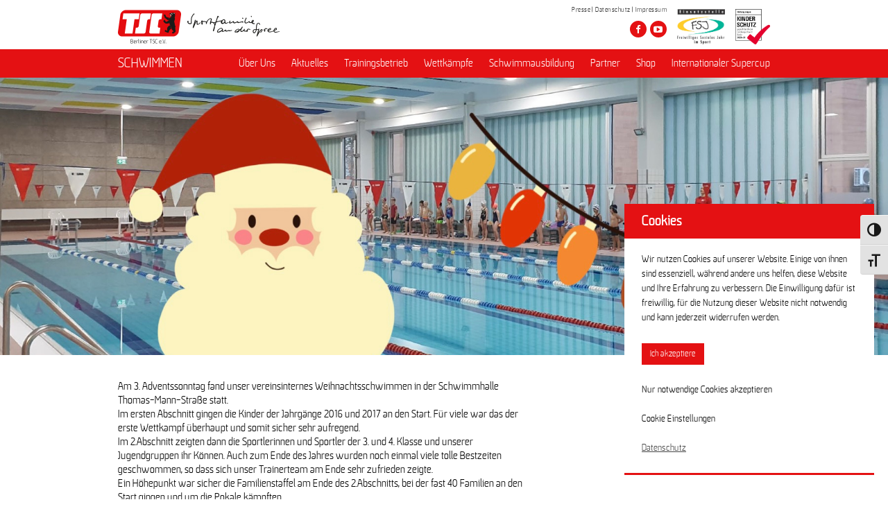

--- FILE ---
content_type: text/html; charset=UTF-8
request_url: https://berlinertsc.de/neuigkeit/weihnachtsschwimmen-2023/
body_size: 12461
content:
<!DOCTYPE html>
<html lang="de">
<head>
	<title>Berliner TSC e.V.</title>
	<meta charset="utf-8">
	<meta http-equiv="X-UA-Compatible" content="chrome=1">
	<meta name="format-detection" content="telephone=no">
	<meta name="viewport" content="initial-scale=1 maximum-scale=1 user-scalable=0 minimal-ui"/>
	<link rel="stylesheet" href="https://berlinertsc.de/wp-content/themes/berlinertsc/inc/awesomefont/css/font-awesome.min.css">
	<link rel="stylesheet" href="https://berlinertsc.de/wp-content/themes/berlinertsc/style.css" type="text/css" />
	<link rel="stylesheet" type="text/css" href="https://berlinertsc.de/wp-content/themes/berlinertsc/inc/slick/slick.css"/>
	<link rel="stylesheet" type="text/css" href="https://berlinertsc.de/wp-content/themes/berlinertsc/inc/slick/slick-theme.css"/>
	<link rel="icon" type="image/vnd.microsoft.icon" href="https://berlinertsc.de/wp-content/themes/berlinertsc/media/images/favicon.ico">
	<link rel="apple-touch-icon" href="https://berlinertsc.de/wp-content/themes/berlinertsc/media/images/apple-touch-icon-precomposed.png">
	<meta name='robots' content='max-image-preview:large' />
<link rel='dns-prefetch' href='//s.w.org' />
<link rel='stylesheet' id='wp-block-library-css'  href='https://berlinertsc.de/wp-includes/css/dist/block-library/style.min.css?ver=5.9.5' type='text/css' media='all' />
<style id='global-styles-inline-css' type='text/css'>
body{--wp--preset--color--black: #000000;--wp--preset--color--cyan-bluish-gray: #abb8c3;--wp--preset--color--white: #ffffff;--wp--preset--color--pale-pink: #f78da7;--wp--preset--color--vivid-red: #cf2e2e;--wp--preset--color--luminous-vivid-orange: #ff6900;--wp--preset--color--luminous-vivid-amber: #fcb900;--wp--preset--color--light-green-cyan: #7bdcb5;--wp--preset--color--vivid-green-cyan: #00d084;--wp--preset--color--pale-cyan-blue: #8ed1fc;--wp--preset--color--vivid-cyan-blue: #0693e3;--wp--preset--color--vivid-purple: #9b51e0;--wp--preset--gradient--vivid-cyan-blue-to-vivid-purple: linear-gradient(135deg,rgba(6,147,227,1) 0%,rgb(155,81,224) 100%);--wp--preset--gradient--light-green-cyan-to-vivid-green-cyan: linear-gradient(135deg,rgb(122,220,180) 0%,rgb(0,208,130) 100%);--wp--preset--gradient--luminous-vivid-amber-to-luminous-vivid-orange: linear-gradient(135deg,rgba(252,185,0,1) 0%,rgba(255,105,0,1) 100%);--wp--preset--gradient--luminous-vivid-orange-to-vivid-red: linear-gradient(135deg,rgba(255,105,0,1) 0%,rgb(207,46,46) 100%);--wp--preset--gradient--very-light-gray-to-cyan-bluish-gray: linear-gradient(135deg,rgb(238,238,238) 0%,rgb(169,184,195) 100%);--wp--preset--gradient--cool-to-warm-spectrum: linear-gradient(135deg,rgb(74,234,220) 0%,rgb(151,120,209) 20%,rgb(207,42,186) 40%,rgb(238,44,130) 60%,rgb(251,105,98) 80%,rgb(254,248,76) 100%);--wp--preset--gradient--blush-light-purple: linear-gradient(135deg,rgb(255,206,236) 0%,rgb(152,150,240) 100%);--wp--preset--gradient--blush-bordeaux: linear-gradient(135deg,rgb(254,205,165) 0%,rgb(254,45,45) 50%,rgb(107,0,62) 100%);--wp--preset--gradient--luminous-dusk: linear-gradient(135deg,rgb(255,203,112) 0%,rgb(199,81,192) 50%,rgb(65,88,208) 100%);--wp--preset--gradient--pale-ocean: linear-gradient(135deg,rgb(255,245,203) 0%,rgb(182,227,212) 50%,rgb(51,167,181) 100%);--wp--preset--gradient--electric-grass: linear-gradient(135deg,rgb(202,248,128) 0%,rgb(113,206,126) 100%);--wp--preset--gradient--midnight: linear-gradient(135deg,rgb(2,3,129) 0%,rgb(40,116,252) 100%);--wp--preset--duotone--dark-grayscale: url('#wp-duotone-dark-grayscale');--wp--preset--duotone--grayscale: url('#wp-duotone-grayscale');--wp--preset--duotone--purple-yellow: url('#wp-duotone-purple-yellow');--wp--preset--duotone--blue-red: url('#wp-duotone-blue-red');--wp--preset--duotone--midnight: url('#wp-duotone-midnight');--wp--preset--duotone--magenta-yellow: url('#wp-duotone-magenta-yellow');--wp--preset--duotone--purple-green: url('#wp-duotone-purple-green');--wp--preset--duotone--blue-orange: url('#wp-duotone-blue-orange');--wp--preset--font-size--small: 13px;--wp--preset--font-size--medium: 20px;--wp--preset--font-size--large: 36px;--wp--preset--font-size--x-large: 42px;}.has-black-color{color: var(--wp--preset--color--black) !important;}.has-cyan-bluish-gray-color{color: var(--wp--preset--color--cyan-bluish-gray) !important;}.has-white-color{color: var(--wp--preset--color--white) !important;}.has-pale-pink-color{color: var(--wp--preset--color--pale-pink) !important;}.has-vivid-red-color{color: var(--wp--preset--color--vivid-red) !important;}.has-luminous-vivid-orange-color{color: var(--wp--preset--color--luminous-vivid-orange) !important;}.has-luminous-vivid-amber-color{color: var(--wp--preset--color--luminous-vivid-amber) !important;}.has-light-green-cyan-color{color: var(--wp--preset--color--light-green-cyan) !important;}.has-vivid-green-cyan-color{color: var(--wp--preset--color--vivid-green-cyan) !important;}.has-pale-cyan-blue-color{color: var(--wp--preset--color--pale-cyan-blue) !important;}.has-vivid-cyan-blue-color{color: var(--wp--preset--color--vivid-cyan-blue) !important;}.has-vivid-purple-color{color: var(--wp--preset--color--vivid-purple) !important;}.has-black-background-color{background-color: var(--wp--preset--color--black) !important;}.has-cyan-bluish-gray-background-color{background-color: var(--wp--preset--color--cyan-bluish-gray) !important;}.has-white-background-color{background-color: var(--wp--preset--color--white) !important;}.has-pale-pink-background-color{background-color: var(--wp--preset--color--pale-pink) !important;}.has-vivid-red-background-color{background-color: var(--wp--preset--color--vivid-red) !important;}.has-luminous-vivid-orange-background-color{background-color: var(--wp--preset--color--luminous-vivid-orange) !important;}.has-luminous-vivid-amber-background-color{background-color: var(--wp--preset--color--luminous-vivid-amber) !important;}.has-light-green-cyan-background-color{background-color: var(--wp--preset--color--light-green-cyan) !important;}.has-vivid-green-cyan-background-color{background-color: var(--wp--preset--color--vivid-green-cyan) !important;}.has-pale-cyan-blue-background-color{background-color: var(--wp--preset--color--pale-cyan-blue) !important;}.has-vivid-cyan-blue-background-color{background-color: var(--wp--preset--color--vivid-cyan-blue) !important;}.has-vivid-purple-background-color{background-color: var(--wp--preset--color--vivid-purple) !important;}.has-black-border-color{border-color: var(--wp--preset--color--black) !important;}.has-cyan-bluish-gray-border-color{border-color: var(--wp--preset--color--cyan-bluish-gray) !important;}.has-white-border-color{border-color: var(--wp--preset--color--white) !important;}.has-pale-pink-border-color{border-color: var(--wp--preset--color--pale-pink) !important;}.has-vivid-red-border-color{border-color: var(--wp--preset--color--vivid-red) !important;}.has-luminous-vivid-orange-border-color{border-color: var(--wp--preset--color--luminous-vivid-orange) !important;}.has-luminous-vivid-amber-border-color{border-color: var(--wp--preset--color--luminous-vivid-amber) !important;}.has-light-green-cyan-border-color{border-color: var(--wp--preset--color--light-green-cyan) !important;}.has-vivid-green-cyan-border-color{border-color: var(--wp--preset--color--vivid-green-cyan) !important;}.has-pale-cyan-blue-border-color{border-color: var(--wp--preset--color--pale-cyan-blue) !important;}.has-vivid-cyan-blue-border-color{border-color: var(--wp--preset--color--vivid-cyan-blue) !important;}.has-vivid-purple-border-color{border-color: var(--wp--preset--color--vivid-purple) !important;}.has-vivid-cyan-blue-to-vivid-purple-gradient-background{background: var(--wp--preset--gradient--vivid-cyan-blue-to-vivid-purple) !important;}.has-light-green-cyan-to-vivid-green-cyan-gradient-background{background: var(--wp--preset--gradient--light-green-cyan-to-vivid-green-cyan) !important;}.has-luminous-vivid-amber-to-luminous-vivid-orange-gradient-background{background: var(--wp--preset--gradient--luminous-vivid-amber-to-luminous-vivid-orange) !important;}.has-luminous-vivid-orange-to-vivid-red-gradient-background{background: var(--wp--preset--gradient--luminous-vivid-orange-to-vivid-red) !important;}.has-very-light-gray-to-cyan-bluish-gray-gradient-background{background: var(--wp--preset--gradient--very-light-gray-to-cyan-bluish-gray) !important;}.has-cool-to-warm-spectrum-gradient-background{background: var(--wp--preset--gradient--cool-to-warm-spectrum) !important;}.has-blush-light-purple-gradient-background{background: var(--wp--preset--gradient--blush-light-purple) !important;}.has-blush-bordeaux-gradient-background{background: var(--wp--preset--gradient--blush-bordeaux) !important;}.has-luminous-dusk-gradient-background{background: var(--wp--preset--gradient--luminous-dusk) !important;}.has-pale-ocean-gradient-background{background: var(--wp--preset--gradient--pale-ocean) !important;}.has-electric-grass-gradient-background{background: var(--wp--preset--gradient--electric-grass) !important;}.has-midnight-gradient-background{background: var(--wp--preset--gradient--midnight) !important;}.has-small-font-size{font-size: var(--wp--preset--font-size--small) !important;}.has-medium-font-size{font-size: var(--wp--preset--font-size--medium) !important;}.has-large-font-size{font-size: var(--wp--preset--font-size--large) !important;}.has-x-large-font-size{font-size: var(--wp--preset--font-size--x-large) !important;}
</style>
<link rel='stylesheet' id='cookie-law-info-css'  href='https://berlinertsc.de/wp-content/plugins/cookie-law-info/legacy/public/css/cookie-law-info-public.css?ver=3.3.9.1' type='text/css' media='all' />
<link rel='stylesheet' id='cookie-law-info-gdpr-css'  href='https://berlinertsc.de/wp-content/plugins/cookie-law-info/legacy/public/css/cookie-law-info-gdpr.css?ver=3.3.9.1' type='text/css' media='all' />
<link rel='stylesheet' id='fc-form-css-css'  href='https://berlinertsc.de/wp-content/plugins/formcraft3/assets/css/form.min.css?ver=3.2.26' type='text/css' media='all' />
<link rel='stylesheet' id='magic-liquidizer-table-style-css'  href='https://berlinertsc.de/wp-content/plugins/magic-liquidizer-responsive-table/idcss/ml-responsive-table.css?ver=2.0.3' type='text/css' media='all' />
<link rel='stylesheet' id='mptt-style-css'  href='https://berlinertsc.de/wp-content/plugins/mp-timetable/media/css/style.css?ver=2.4.16' type='text/css' media='all' />
<link rel='stylesheet' id='responsive-lightbox-swipebox-css'  href='https://berlinertsc.de/wp-content/plugins/responsive-lightbox/assets/swipebox/swipebox.min.css?ver=1.5.2' type='text/css' media='all' />
<link rel='stylesheet' id='wpsm-comptable-styles-css'  href='https://berlinertsc.de/wp-content/plugins/table-maker/css/style.css?ver=1.9.1' type='text/css' media='all' />
<link rel='stylesheet' id='timetable_sf_style-css'  href='https://berlinertsc.de/wp-content/plugins/timetable/style/superfish.css?ver=5.9.5' type='text/css' media='all' />
<link rel='stylesheet' id='timetable_style-css'  href='https://berlinertsc.de/wp-content/plugins/timetable/style/style.css?ver=5.9.5' type='text/css' media='all' />
<link rel='stylesheet' id='timetable_event_template-css'  href='https://berlinertsc.de/wp-content/plugins/timetable/style/event_template.css?ver=5.9.5' type='text/css' media='all' />
<link rel='stylesheet' id='timetable_responsive_style-css'  href='https://berlinertsc.de/wp-content/plugins/timetable/style/responsive.css?ver=5.9.5' type='text/css' media='all' />
<link rel='stylesheet' id='ui-font-css'  href='https://berlinertsc.de/wp-content/plugins/wp-accessibility/toolbar/fonts/css/a11y-toolbar.css?ver=2.2.6' type='text/css' media='all' />
<link rel='stylesheet' id='wpa-toolbar-css'  href='https://berlinertsc.de/wp-content/plugins/wp-accessibility/toolbar/css/a11y.css?ver=2.2.6' type='text/css' media='all' />
<link rel='stylesheet' id='ui-fontsize.css-css'  href='https://berlinertsc.de/wp-content/plugins/wp-accessibility/toolbar/css/a11y-fontsize-alt.css?ver=2.2.6' type='text/css' media='all' />
<style id='ui-fontsize.css-inline-css' type='text/css'>
html { --wpa-font-size: 150%; }
</style>
<link rel='stylesheet' id='wpa-style-css'  href='https://berlinertsc.de/wp-content/plugins/wp-accessibility/css/wpa-style.css?ver=2.2.6' type='text/css' media='all' />
<style id='wpa-style-inline-css' type='text/css'>
:root { --admin-bar-top : 7px; }
</style>
<script type='text/javascript' src='https://berlinertsc.de/wp-includes/js/jquery/jquery.min.js?ver=3.6.0' id='jquery-core-js'></script>
<script type='text/javascript' src='https://berlinertsc.de/wp-includes/js/jquery/jquery-migrate.min.js?ver=3.3.2' id='jquery-migrate-js'></script>
<script type='text/javascript' id='cookie-law-info-js-extra'>
/* <![CDATA[ */
var Cli_Data = {"nn_cookie_ids":["YSC","fc_14","fc_7","fc_6","CONSENT","cookielawinfo-checkbox-advertisement","VISITOR_INFO1_LIVE","test_cookie"],"cookielist":[],"non_necessary_cookies":{"performance":["YSC"],"advertisement":["VISITOR_INFO1_LIVE","test_cookie"],"others":["fc_14","fc_7","fc_6","CONSENT"]},"ccpaEnabled":"","ccpaRegionBased":"","ccpaBarEnabled":"","strictlyEnabled":["necessary","obligatoire"],"ccpaType":"gdpr","js_blocking":"1","custom_integration":"","triggerDomRefresh":"","secure_cookies":""};
var cli_cookiebar_settings = {"animate_speed_hide":"500","animate_speed_show":"500","background":"#FFF","border":"#b1a6a6c2","border_on":"","button_1_button_colour":"#000000","button_1_button_hover":"#000000","button_1_link_colour":"#fff","button_1_as_button":"1","button_1_new_win":"","button_2_button_colour":"#333","button_2_button_hover":"#292929","button_2_link_colour":"#444","button_2_as_button":"","button_2_hidebar":"1","button_3_button_colour":"#3566bb","button_3_button_hover":"#2a5296","button_3_link_colour":"#000000","button_3_as_button":"","button_3_new_win":"","button_4_button_colour":"#000","button_4_button_hover":"#000000","button_4_link_colour":"#333333","button_4_as_button":"","button_7_button_colour":"#61a229","button_7_button_hover":"#4e8221","button_7_link_colour":"#fff","button_7_as_button":"1","button_7_new_win":"","font_family":"inherit","header_fix":"","notify_animate_hide":"1","notify_animate_show":"1","notify_div_id":"#cookie-law-info-bar","notify_position_horizontal":"right","notify_position_vertical":"bottom","scroll_close":"","scroll_close_reload":"","accept_close_reload":"1","reject_close_reload":"","showagain_tab":"1","showagain_background":"#fff","showagain_border":"#000","showagain_div_id":"#cookie-law-info-again","showagain_x_position":"100px","text":"#333333","show_once_yn":"","show_once":"10000","logging_on":"","as_popup":"","popup_overlay":"","bar_heading_text":"Cookies","cookie_bar_as":"popup","popup_showagain_position":"bottom-left","widget_position":"left"};
var log_object = {"ajax_url":"https:\/\/berlinertsc.de\/wp-admin\/admin-ajax.php"};
/* ]]> */
</script>
<script type='text/javascript' src='https://berlinertsc.de/wp-content/plugins/cookie-law-info/legacy/public/js/cookie-law-info-public.js?ver=3.3.9.1' id='cookie-law-info-js'></script>
<script type='text/javascript' src='https://berlinertsc.de/wp-content/plugins/magic-liquidizer-responsive-table/idjs/ml.responsive.table.min.js?ver=2.0.3' id='magic-liquidizer-table-js'></script>
<script type='text/javascript' src='https://berlinertsc.de/wp-content/plugins/responsive-lightbox/assets/swipebox/jquery.swipebox.min.js?ver=1.5.2' id='responsive-lightbox-swipebox-js'></script>
<script type='text/javascript' src='https://berlinertsc.de/wp-includes/js/underscore.min.js?ver=1.13.1' id='underscore-js'></script>
<script type='text/javascript' src='https://berlinertsc.de/wp-content/plugins/responsive-lightbox/assets/infinitescroll/infinite-scroll.pkgd.min.js?ver=4.0.1' id='responsive-lightbox-infinite-scroll-js'></script>
<script type='text/javascript' id='responsive-lightbox-js-before'>
var rlArgs = {"script":"swipebox","selector":"lightbox","customEvents":"","activeGalleries":false,"animation":true,"hideCloseButtonOnMobile":false,"removeBarsOnMobile":false,"hideBars":true,"hideBarsDelay":5000,"videoMaxWidth":1080,"useSVG":true,"loopAtEnd":false,"woocommerce_gallery":false,"ajaxurl":"https:\/\/berlinertsc.de\/wp-admin\/admin-ajax.php","nonce":"d99a04d6f0","preview":false,"postId":49998,"scriptExtension":false};
</script>
<script type='text/javascript' src='https://berlinertsc.de/wp-content/plugins/responsive-lightbox/js/front.js?ver=2.5.3' id='responsive-lightbox-js'></script>
<link rel="https://api.w.org/" href="https://berlinertsc.de/wp-json/" /><link rel="EditURI" type="application/rsd+xml" title="RSD" href="https://berlinertsc.de/xmlrpc.php?rsd" />
<link rel="wlwmanifest" type="application/wlwmanifest+xml" href="https://berlinertsc.de/wp-includes/wlwmanifest.xml" /> 
<link rel="canonical" href="https://berlinertsc.de/neuigkeit/weihnachtsschwimmen-2023/" />
<link rel='shortlink' href='https://berlinertsc.de/?p=49998' />
<link rel="alternate" type="application/json+oembed" href="https://berlinertsc.de/wp-json/oembed/1.0/embed?url=https%3A%2F%2Fberlinertsc.de%2Fneuigkeit%2Fweihnachtsschwimmen-2023%2F" />
<link rel="alternate" type="text/xml+oembed" href="https://berlinertsc.de/wp-json/oembed/1.0/embed?url=https%3A%2F%2Fberlinertsc.de%2Fneuigkeit%2Fweihnachtsschwimmen-2023%2F&#038;format=xml" />
<noscript><style type="text/css">.mptt-shortcode-wrapper .mptt-shortcode-table:first-of-type{display:table!important}.mptt-shortcode-wrapper .mptt-shortcode-table .mptt-event-container:hover{height:auto!important;min-height:100%!important}body.mprm_ie_browser .mptt-shortcode-wrapper .mptt-event-container{height:auto!important}@media (max-width:767px){.mptt-shortcode-wrapper .mptt-shortcode-table:first-of-type{display:none!important}}</style></noscript>		<style type="text/css" id="wp-custom-css">
			/*COOKIE*/
#cookie-law-info-bar{ border-bottom: 3px solid #e41113;
    box-shadow: none;
    text-align: left;
    width: 360px !important;
    margin-left: -200px !important;
    top: calc(98% - 200px) !important;
    background: #fff;
    font-size: 14px;
	line-height:1.5;
    color: #000 !important;
    left: calc(100% - 180px) !important;
	border-radius: 0;
    padding: 0 25px 25px !important;
     }

#cookie-law-info-bar h5{ margin: 0px -25px 20px; padding: 10px 25px;
     color: #fff; font-size:20px; background: #e41113; }

#cookie-law-info-bar .cli-plugin-button{margin: 5px 0 5px !important;
    color: #fff !important;
    background-color: #e41113 !important;
    
    font-weight: 400;}

#cookie-law-info-bar #cookie_action_close_header_reject{ margin: 5px 0px !important; color:#000 !important;font-size: 14px; }

#cookie-law-info-bar .cli_settings_button{ margin: 5px 0px !important; color: #000 !important; font-size: 14px;}
#cookie-law-info-bar 
.cli-plugin-main-link{ font-size: 14px; }

#cookie-law-info-again{
	border: 3px solid #e41113;
    border-bottom: none;
    box-shadow: none; background-color:#e41113 !important; color: #fff !important; font-weight: 400;line-height: 1.3; }

@media (max-width: 450px) {
	#cookie-law-info-bar{ left: calc( 100% - 160px ) !important;  }}

@media screen and (max-width: 800px){
.pageSlider img {
	width: 100%;}}

@media screen and (max-width: 750px){
.pageSlider .pageSliderText .title {
    font-size: 16px;
	padding: 2px 4px;}}

.pageSlider img {
 
	min-height: 250px; }

@media screen and (max-width: 750px){
.pageSlider.smallHeight {
    max-height: 350px;
	}}

.eventSliderSubText {
	display: none !important;
}
		</style>
		</head>
<body>
<nav>
<div class="header" id="header">
	<div class="menuTopH" id="menuTopH">
		<label for="show-menu2" class="show-menu"><i class="fa fa-bars"></i></label>
		<input type="checkbox" id="show-menu2" role="button">
		<div class="menu-menu-footer-container"><ul id="menu-menu-footer" class="menu"><li id="menu-item-1251" class="menu-item menu-item-type-post_type menu-item-object-page menu-item-1251"><a href="https://berlinertsc.de/neuigkeiten/">Aktuelles</a></li>
<li id="menu-item-63" class="menu-item menu-item-type-post_type menu-item-object-page menu-item-has-children menu-item-63"><a href="https://berlinertsc.de/ueberuns/">Verein</a>
<ul class="sub-menu">
	<li id="menu-item-1252" class="menu-item menu-item-type-post_type menu-item-object-page menu-item-1252"><a href="https://berlinertsc.de/ueberuns/">Über Uns</a></li>
	<li id="menu-item-2458" class="menu-item menu-item-type-post_type menu-item-object-page menu-item-2458"><a href="https://berlinertsc.de/geschaeftsfuehrung/">Geschäftsführung</a></li>
	<li id="menu-item-2224" class="menu-item menu-item-type-post_type menu-item-object-page menu-item-2224"><a href="https://berlinertsc.de/aufsichtsrat/">Aufsichtsrat</a></li>
	<li id="menu-item-2459" class="menu-item menu-item-type-post_type menu-item-object-page menu-item-2459"><a href="https://berlinertsc.de/aeltestenrat/">Ehrenrat</a></li>
	<li id="menu-item-1253" class="menu-item menu-item-type-post_type menu-item-object-page menu-item-1253"><a href="https://berlinertsc.de/historie/">Historie</a></li>
	<li id="menu-item-13404" class="menu-item menu-item-type-post_type menu-item-object-page menu-item-13404"><a href="https://berlinertsc.de/ehrentafel/">Ehrentafel</a></li>
	<li id="menu-item-3525" class="menu-item menu-item-type-post_type menu-item-object-page menu-item-3525"><a href="https://berlinertsc.de/medaillenspiegel/">Medaillenspiegel</a></li>
	<li id="menu-item-3987" class="menu-item menu-item-type-post_type menu-item-object-page menu-item-3987"><a href="https://berlinertsc.de/merchandising/">Merchandising</a></li>
	<li id="menu-item-2223" class="menu-item menu-item-type-post_type menu-item-object-page menu-item-2223"><a href="https://berlinertsc.de/dokumente/">Dokumente</a></li>
</ul>
</li>
<li id="menu-item-66" class="menu-item menu-item-type-post_type menu-item-object-page menu-item-has-children menu-item-66"><a href="https://berlinertsc.de/abteilungen/">Abteilungen</a>
<ul class="sub-menu">
	<li id="menu-item-1126" class="menu-item menu-item-type-post_type menu-item-object-page menu-item-1126"><a href="https://berlinertsc.de/eiskunstlauf/">Eiskunstlauf</a></li>
	<li id="menu-item-1127" class="menu-item menu-item-type-post_type menu-item-object-page menu-item-1127"><a href="https://berlinertsc.de/eisschnelllauf/">Eisschnelllauf</a></li>
	<li id="menu-item-1128" class="menu-item menu-item-type-post_type menu-item-object-page menu-item-1128"><a href="https://berlinertsc.de/finswimming/">Finswimming</a></li>
	<li id="menu-item-1129" class="menu-item menu-item-type-post_type menu-item-object-page menu-item-1129"><a href="https://berlinertsc.de/fussball/">Fussball</a></li>
	<li id="menu-item-1130" class="menu-item menu-item-type-post_type menu-item-object-page menu-item-1130"><a href="https://berlinertsc.de/gesundheitssport/">Gesundheitssport</a></li>
	<li id="menu-item-1131" class="menu-item menu-item-type-post_type menu-item-object-page menu-item-1131"><a href="https://berlinertsc.de/gewichtheben/">Gewichtheben</a></li>
	<li id="menu-item-1132" class="menu-item menu-item-type-post_type menu-item-object-page menu-item-1132"><a href="https://berlinertsc.de/handball/">Handball</a></li>
	<li id="menu-item-1133" class="menu-item menu-item-type-post_type menu-item-object-page menu-item-1133"><a href="https://berlinertsc.de/inlineskating/">Inlineskating</a></li>
	<li id="menu-item-1134" class="menu-item menu-item-type-post_type menu-item-object-page menu-item-1134"><a href="https://berlinertsc.de/karate/">Karate</a></li>
	<li id="menu-item-1135" class="menu-item menu-item-type-post_type menu-item-object-page menu-item-1135"><a href="https://berlinertsc.de/leichtathletik/">Leichtathletik/Orientierungslauf</a></li>
	<li id="menu-item-1136" class="menu-item menu-item-type-post_type menu-item-object-page menu-item-1136"><a href="https://berlinertsc.de/radsport/">Radsport</a></li>
	<li id="menu-item-1137" class="menu-item menu-item-type-post_type menu-item-object-page menu-item-1137"><a href="https://berlinertsc.de/rsg/">Rhythmische Sportgymnastik</a></li>
	<li id="menu-item-1139" class="menu-item menu-item-type-post_type menu-item-object-page menu-item-1139"><a href="https://berlinertsc.de/schwimmen/">Schwimmen</a></li>
	<li id="menu-item-1140" class="menu-item menu-item-type-post_type menu-item-object-page menu-item-1140"><a href="https://berlinertsc.de/sys/">Synchroneiskunstlauf</a></li>
	<li id="menu-item-1138" class="menu-item menu-item-type-post_type menu-item-object-page menu-item-1138"><a href="https://berlinertsc.de/rollerderby/">Roller Derby</a></li>
	<li id="menu-item-1141" class="menu-item menu-item-type-post_type menu-item-object-page menu-item-1141"><a href="https://berlinertsc.de/triathlon/">Triathlon</a></li>
	<li id="menu-item-1142" class="menu-item menu-item-type-post_type menu-item-object-page menu-item-1142"><a href="https://berlinertsc.de/turnen/">Turnen</a></li>
	<li id="menu-item-1143" class="menu-item menu-item-type-post_type menu-item-object-page menu-item-1143"><a href="https://berlinertsc.de/volleyball/">Volleyball</a></li>
	<li id="menu-item-1144" class="menu-item menu-item-type-post_type menu-item-object-page menu-item-1144"><a href="https://berlinertsc.de/wasserspringen/">Wasserspringen</a></li>
</ul>
</li>
<li id="menu-item-1254" class="menu-item menu-item-type-post_type menu-item-object-page menu-item-has-children menu-item-1254"><a href="https://berlinertsc.de/geschaeftsstelle/">Kontakt</a>
<ul class="sub-menu">
	<li id="menu-item-2462" class="menu-item menu-item-type-post_type menu-item-object-page menu-item-2462"><a href="https://berlinertsc.de/geschaeftsstelle/">Geschäftsstelle</a></li>
	<li id="menu-item-2817" class="menu-item menu-item-type-post_type menu-item-object-page menu-item-2817"><a href="https://berlinertsc.de/sportanlage-phs/">Sportanlage Paul-Heyse-Straße</a></li>
</ul>
</li>
<li id="menu-item-63222" class="menu-item menu-item-type-post_type menu-item-object-page menu-item-63222"><a href="https://berlinertsc.de/interner-bereich/">Interner Bereich</a></li>
</ul></div>	</div>
	<div class="wrapper">
		
		<div class="logo">
		<a href="https://berlinertsc.de" alt="Berliner TSC e.V. URL"><img id="logoImg" src="https://berlinertsc.de/wp-content/themes/berlinertsc/media/images/logo.png" alt="Berliner TSC Vereinslogo" width="233" height="51"/></a>
		</div>
		<div class="logofsj">
        <a href="https://www.lsb-berlin.de/themenwelten/kinderschutz" alt="Kinderschutzsiegel URL"><img id="kinderschutzsiegelImg" src="https://berlinertsc.de/wp-content/themes/berlinertsc/media/images/kinderschutzsiegel_positiv_f.png" alt="IDS Logo" width="50" height="51"/></a>
        </div>
		<div class="logofsj">
        <a href="http://www.freiwilligendienste-im-sport.de/" alt="FSJ Sport URL"><img id="logoFSJImg" src="https://berlinertsc.de/wp-content/themes/berlinertsc/media/images/FSJ-Einsatzst-rgb.jpg" alt="FSJ Sport Logo" width="69" height="51"/></a>
        </div>
        
		<div class="menuTop">
			<div class="menu-menu-top-container"><ul id="menu-menu-top" class="menu"><li id="menu-item-68" class="menu-item menu-item-type-post_type menu-item-object-page menu-item-68"><a href="https://berlinertsc.de/presse/">Presse</a></li>
<li id="menu-item-67" class="menu-item menu-item-type-post_type menu-item-object-page menu-item-67"><a href="https://berlinertsc.de/datenschutz/">Datenschutz</a></li>
<li id="menu-item-69" class="menu-item menu-item-type-post_type menu-item-object-page menu-item-69"><a href="https://berlinertsc.de/impressum/">Impressum</a></li>
</ul></div>
			<ul class="socialIcon">
																										<li><a href="https://www.facebook.com/berlinertsc?fref=ts" aria-label="Besuche den Berliner TSC auf facebook" >
								<p><i class="fa fa-facebook"></i></p>
							</a></li>
																																														<li><a href="https://www.youtube.com/channel/UCKb-huzJpZMO1lGQeMQsAJQ" aria-label="Besuche den Berliner TSC auf youtube-play" >
								<p><i class="fa fa-youtube-play"></i></p>
							</a></li>
																																															</ul>
		</div>
		
	</div>
</div>
</nav>  	
<div class="menuMain" id="menuMain">
	<div class="wrapper">
							<label for="show-menu" class="show-menu"><a href="https://berlinertsc.de/schwimmen" target="_self" alt="Schwimmen Startseite">SCHWIMMEN</a><i class="fa fa-bars"></i></label>
					<input type="checkbox" id="show-menu" role="button">
					<div class="menu-schwimmen-container"><ul id="menu-schwimmen" class="menu"><li id="menu-item-1781" class="menu-item menu-item-type-post_type menu-item-object-page menu-item-has-children menu-item-1781"><a href="https://berlinertsc.de/schwimmen/">Über Uns</a>
<ul class="sub-menu">
	<li id="menu-item-1782" class="menu-item menu-item-type-post_type menu-item-object-page menu-item-1782"><a href="https://berlinertsc.de/schwimmen/">Abteilung Schwimmen</a></li>
	<li id="menu-item-25619" class="menu-item menu-item-type-post_type menu-item-object-schwimmen menu-item-25619"><a href="https://berlinertsc.de/schwimmen/abteilungsleitung/abteilungsleitung-2/">Abteilungsleitung</a></li>
	<li id="menu-item-1783" class="menu-item menu-item-type-post_type menu-item-object-schwimmen menu-item-1783"><a href="https://berlinertsc.de/schwimmen/mitglied-werden/">Mitglied werden</a></li>
	<li id="menu-item-358" class="menu-item menu-item-type-post_type menu-item-object-schwimmen menu-item-358"><a href="https://berlinertsc.de/schwimmen/kontakt/">Kontakt</a></li>
</ul>
</li>
<li id="menu-item-3278" class="menu-item menu-item-type-post_type menu-item-object-schwimmen menu-item-3278"><a href="https://berlinertsc.de/schwimmen/neuigkeiten/">Aktuelles</a></li>
<li id="menu-item-1971" class="menu-item menu-item-type-post_type menu-item-object-schwimmen menu-item-has-children menu-item-1971"><a href="https://berlinertsc.de/schwimmen/trainer/">Trainingsbetrieb</a>
<ul class="sub-menu">
	<li id="menu-item-1972" class="menu-item menu-item-type-post_type menu-item-object-schwimmen menu-item-1972"><a href="https://berlinertsc.de/schwimmen/trainer/">Trainerteam</a></li>
	<li id="menu-item-386" class="menu-item menu-item-type-post_type menu-item-object-schwimmen menu-item-386"><a href="https://berlinertsc.de/schwimmen/trainingszeiten/">Trainingszeiten</a></li>
</ul>
</li>
<li id="menu-item-383" class="menu-item menu-item-type-post_type menu-item-object-schwimmen menu-item-has-children menu-item-383"><a href="https://berlinertsc.de/schwimmen/wettkampfplan/">Wettkämpfe</a>
<ul class="sub-menu">
	<li id="menu-item-388" class="menu-item menu-item-type-post_type menu-item-object-schwimmen menu-item-388"><a href="https://berlinertsc.de/schwimmen/wettkampfplan/">Wettkampfplan</a></li>
	<li id="menu-item-5491" class="menu-item menu-item-type-post_type menu-item-object-schwimmen menu-item-5491"><a href="https://berlinertsc.de/schwimmen/kampfrichter/">Kampfrichter</a></li>
	<li id="menu-item-2520" class="menu-item menu-item-type-post_type menu-item-object-schwimmen menu-item-2520"><a href="https://berlinertsc.de/schwimmen/bestenlisten/">Bestenlisten</a></li>
	<li id="menu-item-2521" class="menu-item menu-item-type-post_type menu-item-object-schwimmen menu-item-2521"><a href="https://berlinertsc.de/schwimmen/vereinsrekorde/">Vereinsrekorde</a></li>
	<li id="menu-item-6723" class="menu-item menu-item-type-post_type menu-item-object-schwimmen menu-item-6723"><a href="https://berlinertsc.de/schwimmen/ruhmeshalle/">Ruhmeshalle</a></li>
</ul>
</li>
<li id="menu-item-387" class="menu-item menu-item-type-post_type menu-item-object-schwimmen menu-item-has-children menu-item-387"><a href="https://berlinertsc.de/schwimmen/seepferdchen/">Schwimmausbildung</a>
<ul class="sub-menu">
	<li id="menu-item-380" class="menu-item menu-item-type-post_type menu-item-object-schwimmen menu-item-380"><a href="https://berlinertsc.de/schwimmen/seepferdchen/">Seepferdchen</a></li>
	<li id="menu-item-379" class="menu-item menu-item-type-post_type menu-item-object-schwimmen menu-item-379"><a href="https://berlinertsc.de/schwimmen/kitas/">Kitas</a></li>
</ul>
</li>
<li id="menu-item-377" class="menu-item menu-item-type-post_type menu-item-object-schwimmen menu-item-has-children menu-item-377"><a href="https://berlinertsc.de/schwimmen/partner/">Partner</a>
<ul class="sub-menu">
	<li id="menu-item-441" class="menu-item menu-item-type-post_type menu-item-object-schwimmen menu-item-441"><a href="https://berlinertsc.de/schwimmen/foerderkreis/">Förderkreis</a></li>
	<li id="menu-item-455" class="menu-item menu-item-type-post_type menu-item-object-schwimmen menu-item-455"><a href="https://berlinertsc.de/schwimmen/llz-bsp/">LLZ / BSP</a></li>
</ul>
</li>
<li id="menu-item-51412" class="menu-item menu-item-type-custom menu-item-object-custom menu-item-51412"><a href="https://btsc-schwimmen.zidi-allsports.de/">Shop</a></li>
<li id="menu-item-378" class="menu-item menu-item-type-post_type menu-item-object-schwimmen menu-item-378"><a href="https://berlinertsc.de/schwimmen/german-open/">Internationaler Supercup</a></li>
</ul></div>		
	</div>
</div>


<!-- PAGE SLIDER -->

	
		<div class="pageSlider smallHeight">
			
			<img src="https://berlinertsc.de/wp-content/uploads/2015/08/IMG_8741.jpg" alt="" />	
				
		<div class="wrapper">
			<div class="pageSliderText">
						
					<div><p class="title">Weihnachtsschwimmen - Vereinsmeisterschaften 17.12.2023		</p></div>
										
					<div><p class="text">Erfolgreiche Vereinsmeisterschaften in der Thomas Mann Schwimmhalle		</p></div>
							</div>
		</div>
</div>


<!-- SOCIAL ICONS FOR SMARTPHONES -->

<!-- PAGE EVENTSLIDER -->
<div class="wrapper mainCT">
	<div class="grid64P paddingR30 floatL">
<!-- PAGE CONTENT -->

	<!--h1>Weihnachtsschwimmen &#8211; Vereinsmeisterschaften 17.12.2023</h1-->
<p>Am 3. Adventssonntag fand unser vereinsinternes Weihnachtsschwimmen in der Schwimmhalle Thomas-Mann-Straße statt.<br />
Im ersten Abschnitt gingen die Kinder der Jahrgänge 2016 und 2017 an den Start. Für viele war das der erste Wettkampf überhaupt und somit sicher sehr aufregend.<br />
Im 2.Abschnitt zeigten dann die Sportlerinnen und Sportler der 3. und 4. Klasse und unserer Jugendgruppen ihr Können. Auch zum Ende des Jahres wurden noch einmal viele tolle Bestzeiten  geschwommen, so dass sich unser Trainerteam am Ende sehr zufrieden zeigte.<br />
Ein Höhepunkt war sicher die Familienstaffel am Ende des 2.Abschnitts, bei der fast 40 Familien an den Start gingen und um die Pokale kämpften.<br />
Aber natürlich durfte auch die weihnachtliche Stimmung nicht fehlen. Zwischendurch wurden gemeinsam Weihnachtslieder gesungen und sogar der Weihnachtsmann kam vorbei.<br />
Ein großes Dankeschön an alle, die zu der tollen Veranstaltung beigetragen haben!</p>

		<style type="text/css">
			#gallery-1 {
				margin: auto;
			}
			#gallery-1 .gallery-item {
				float: left;
				margin-top: 10px;
				text-align: center;
				width: 33%;
			}
			#gallery-1 img {
				border: 2px solid #cfcfcf;
			}
			#gallery-1 .gallery-caption {
				margin-left: 0;
			}
			/* see gallery_shortcode() in wp-includes/media.php */
		</style>
		<div id='gallery-1' class='gallery galleryid-49998 gallery-columns-3 gallery-size-thumbnail'><dl class='gallery-item'>
			<dt class='gallery-icon landscape'>
				<a href='https://berlinertsc.de/whatsapp-bild-2023-12-20-um-08-57-34_7c1b6aaf/'><img width="150" height="150" src="https://berlinertsc.de/wp-content/uploads/2023/12/WhatsApp-Bild-2023-12-20-um-08.57.34_7c1b6aaf-150x150.jpg" class="attachment-thumbnail size-thumbnail" alt="" loading="lazy" /></a>
			</dt></dl><dl class='gallery-item'>
			<dt class='gallery-icon portrait'>
				<a href='https://berlinertsc.de/whatsapp-bild-2023-12-20-um-08-57-13_d2f2918f/'><img width="150" height="150" src="https://berlinertsc.de/wp-content/uploads/2023/12/WhatsApp-Bild-2023-12-20-um-08.57.13_d2f2918f-150x150.jpg" class="attachment-thumbnail size-thumbnail" alt="" loading="lazy" /></a>
			</dt></dl>
			<br style='clear: both' />
		</div>

<p>Hier das Protokoll zur Veranstaltung:<br />
<a href="https://berlinertsc.de/protokoll_veranstaltung_final-2/" rel="attachment wp-att-50003">Protokoll_Veranstaltung_Final</a></p>
<p>Und natürlich auch noch das Protokoll der Familienstaffeln:<br />
<a href="https://berlinertsc.de/protokoll-familienstaffel-3/" rel="attachment wp-att-50058">Protokoll Familienstaffel</a></p>
</div>
  <div class="grid33P paddingB30 floatL">
<!-- PAGE SIDEBAR CONTENT -->
   
 
 </div> 
  </div> 
	<footer>
		<div class="wrapper">
		 <div class="grid67P">
		 	<div class="grid33P floatL footerMenu">
				<h3>berlinertsc.de</h3>
				<div class="menu-menu-footer-container"><ul id="menu-menu-footer-1" class="menu"><li class="menu-item menu-item-type-post_type menu-item-object-page menu-item-1251"><a href="https://berlinertsc.de/neuigkeiten/">Aktuelles</a></li>
<li class="menu-item menu-item-type-post_type menu-item-object-page menu-item-has-children menu-item-63"><a href="https://berlinertsc.de/ueberuns/">Verein</a></li>
<li class="menu-item menu-item-type-post_type menu-item-object-page menu-item-has-children menu-item-66"><a href="https://berlinertsc.de/abteilungen/">Abteilungen</a></li>
<li class="menu-item menu-item-type-post_type menu-item-object-page menu-item-has-children menu-item-1254"><a href="https://berlinertsc.de/geschaeftsstelle/">Kontakt</a></li>
<li class="menu-item menu-item-type-post_type menu-item-object-page menu-item-63222"><a href="https://berlinertsc.de/interner-bereich/">Interner Bereich</a></li>
</ul></div>				
			</div>
		 	<div class="grid33P floatL">
				<h3>Kontakt</h3>
				Berliner TSC e.V.<br />
				Paul-Heyse-Straße 25<br />
				10407 Berlin<br />
				
									Tel.: (030) 42028593<br />
								
									Fax.: (030) 42028594<br />
								
									E-Mail: info@berlinertsc.de<br />
							</div>
		 	<div class="grid33P floatL">
				<h3>@BerlinerTSC</h3>
				<ul class="socialLabel">
																												<li><a href="https://www.facebook.com/berlinertsc?fref=ts" aria-label="Link zu https://www.facebook.com/berlinertsc?fref=ts ">
								Facebook							</a></li>
																																														<li><a href="https://www.youtube.com/channel/UCKb-huzJpZMO1lGQeMQsAJQ" aria-label="Link zu https://www.youtube.com/channel/UCKb-huzJpZMO1lGQeMQsAJQ ">
								Youtube							</a></li>
																																																</ul>
			</div>
		 </div>
		</div>
	</footer>
	<div class="copyright">
		<div class="wrapper">
			© 2018 Copyright Berliner Turn- und Sportclub e.V.   /   Alle Rechte vorbehalten.		</div>
	</div>
	
	
    
    	
	<!--<script type="text/javascript" charset="utf-8" src="https://berlinertsc.de/wp-content/themes/berlinertsc/inc/jquery/jquery-1.11.3.min.js"></script>-->
	<!--googleoff: all--><div id="cookie-law-info-bar" data-nosnippet="true"><h5 class="cli_messagebar_head">Cookies</h5><span>Wir nutzen Cookies auf unserer Website. Einige von ihnen sind essenziell, während andere uns helfen, diese Website und Ihre Erfahrung zu verbessern. Die Einwilligung dafür ist freiwillig, für die Nutzung dieser Website nicht notwendig und kann jederzeit widerrufen werden.<br />
<br />
<a role='button' data-cli_action="accept" id="cookie_action_close_header" class="medium cli-plugin-button cli-plugin-main-button cookie_action_close_header cli_action_button wt-cli-accept-btn" style="margin:5px">Ich akzeptiere</a><br />
<br />
<a role='button' id="cookie_action_close_header_reject" class="cookie_action_close_header_reject cli_action_button wt-cli-reject-btn" data-cli_action="reject" style="margin:5px 20px 5px 20px">Nur notwendige Cookies akzeptieren</a><br />
<br />
<a role='button' class="cli_settings_button" style="margin:5px 20px 5px 20px">Cookie Einstellungen</a><br />
<br />
<a href="https://berlinertsc.de/datenschutz/" id="CONSTANT_OPEN_URL" class="cli-plugin-main-link">Datenschutz</a></span></div><div id="cookie-law-info-again" data-nosnippet="true"><span id="cookie_hdr_showagain">Cookie-Richtlinie</span></div><div class="cli-modal" data-nosnippet="true" id="cliSettingsPopup" tabindex="-1" role="dialog" aria-labelledby="cliSettingsPopup" aria-hidden="true">
  <div class="cli-modal-dialog" role="document">
	<div class="cli-modal-content cli-bar-popup">
		  <button type="button" class="cli-modal-close" id="cliModalClose">
			<svg class="" viewBox="0 0 24 24"><path d="M19 6.41l-1.41-1.41-5.59 5.59-5.59-5.59-1.41 1.41 5.59 5.59-5.59 5.59 1.41 1.41 5.59-5.59 5.59 5.59 1.41-1.41-5.59-5.59z"></path><path d="M0 0h24v24h-24z" fill="none"></path></svg>
			<span class="wt-cli-sr-only">Schließen</span>
		  </button>
		  <div class="cli-modal-body">
			<div class="cli-container-fluid cli-tab-container">
	<div class="cli-row">
		<div class="cli-col-12 cli-align-items-stretch cli-px-0">
			<div class="cli-privacy-overview">
				<h4>Datenschutzeinstellungen</h4>				<div class="cli-privacy-content">
					<div class="cli-privacy-content-text">Diese Website verwendet Cookies, um Ihre Erfahrung zu verbessern, während Sie durch die Website navigieren. Von diesen Cookies werden die nach Bedarf kategorisierten Cookies in Ihrem Browser gespeichert, da sie für das Funktionieren der Grundfunktionen der Website von wesentlicher Bedeutung sind.<br />
<br />
Wir verwenden auch Cookies von Drittanbietern, mit denen wir analysieren und nachvollziehen können, wie Sie diese Website nutzen, um Benutzereinstellungen zu speichern und ihnen für Sie relevante Inhalte und Anzeigen bereitzustellen.<br />
<br />
Diese Cookies werden nur mit Ihrer Zustimmung in Ihrem Browser gespeichert. Sie haben auch die Möglichkeit, diese Cookies zu deaktivieren. Das Deaktivieren einiger dieser Cookies kann sich jedoch auf Ihr Surferlebnis auswirken.</div>
				</div>
				<a class="cli-privacy-readmore" aria-label="Mehr anzeigen" role="button" data-readmore-text="Mehr anzeigen" data-readless-text="Weniger anzeigen"></a>			</div>
		</div>
		<div class="cli-col-12 cli-align-items-stretch cli-px-0 cli-tab-section-container">
												<div class="cli-tab-section">
						<div class="cli-tab-header">
							<a role="button" tabindex="0" class="cli-nav-link cli-settings-mobile" data-target="necessary" data-toggle="cli-toggle-tab">
								Necessary							</a>
															<div class="wt-cli-necessary-checkbox">
									<input type="checkbox" class="cli-user-preference-checkbox"  id="wt-cli-checkbox-necessary" data-id="checkbox-necessary" checked="checked"  />
									<label class="form-check-label" for="wt-cli-checkbox-necessary">Necessary</label>
								</div>
								<span class="cli-necessary-caption">immer aktiv</span>
													</div>
						<div class="cli-tab-content">
							<div class="cli-tab-pane cli-fade" data-id="necessary">
								<div class="wt-cli-cookie-description">
									Necessary cookies are absolutely essential for the website to function properly. These cookies ensure basic functionalities and security features of the website, anonymously.
<table class="cookielawinfo-row-cat-table cookielawinfo-winter"><thead><tr><th class="cookielawinfo-column-1">Cookie</th><th class="cookielawinfo-column-3">Dauer</th><th class="cookielawinfo-column-4">Beschreibung</th></tr></thead><tbody><tr class="cookielawinfo-row"><td class="cookielawinfo-column-1">cookielawinfo-checbox-analytics</td><td class="cookielawinfo-column-3">11 months</td><td class="cookielawinfo-column-4">This cookie is set by GDPR Cookie Consent plugin. The cookie is used to store the user consent for the cookies in the category "Analytics".</td></tr><tr class="cookielawinfo-row"><td class="cookielawinfo-column-1">cookielawinfo-checbox-functional</td><td class="cookielawinfo-column-3">11 months</td><td class="cookielawinfo-column-4">The cookie is set by GDPR cookie consent to record the user consent for the cookies in the category "Functional".</td></tr><tr class="cookielawinfo-row"><td class="cookielawinfo-column-1">cookielawinfo-checbox-others</td><td class="cookielawinfo-column-3">11 months</td><td class="cookielawinfo-column-4">This cookie is set by GDPR Cookie Consent plugin. The cookie is used to store the user consent for the cookies in the category "Other.</td></tr><tr class="cookielawinfo-row"><td class="cookielawinfo-column-1">cookielawinfo-checkbox-advertisement</td><td class="cookielawinfo-column-3"></td><td class="cookielawinfo-column-4">The cookie is set by GDPR cookie consent to record the user consent for the cookies in the category "Advertisement".</td></tr><tr class="cookielawinfo-row"><td class="cookielawinfo-column-1">cookielawinfo-checkbox-necessary</td><td class="cookielawinfo-column-3">11 months</td><td class="cookielawinfo-column-4">This cookie is set by GDPR Cookie Consent plugin. The cookies is used to store the user consent for the cookies in the category "Necessary".</td></tr><tr class="cookielawinfo-row"><td class="cookielawinfo-column-1">cookielawinfo-checkbox-performance</td><td class="cookielawinfo-column-3">11 months</td><td class="cookielawinfo-column-4">This cookie is set by GDPR Cookie Consent plugin. The cookie is used to store the user consent for the cookies in the category "Performance".</td></tr><tr class="cookielawinfo-row"><td class="cookielawinfo-column-1">viewed_cookie_policy</td><td class="cookielawinfo-column-3">11 months</td><td class="cookielawinfo-column-4">The cookie is set by the GDPR Cookie Consent plugin and is used to store whether or not user has consented to the use of cookies. It does not store any personal data.</td></tr></tbody></table>								</div>
							</div>
						</div>
					</div>
																	<div class="cli-tab-section">
						<div class="cli-tab-header">
							<a role="button" tabindex="0" class="cli-nav-link cli-settings-mobile" data-target="functional" data-toggle="cli-toggle-tab">
								Functional							</a>
															<div class="cli-switch">
									<input type="checkbox" id="wt-cli-checkbox-functional" class="cli-user-preference-checkbox"  data-id="checkbox-functional" />
									<label for="wt-cli-checkbox-functional" class="cli-slider" data-cli-enable="Aktiviert" data-cli-disable="Deaktiviert"><span class="wt-cli-sr-only">Functional</span></label>
								</div>
													</div>
						<div class="cli-tab-content">
							<div class="cli-tab-pane cli-fade" data-id="functional">
								<div class="wt-cli-cookie-description">
									Functional cookies help to perform certain functionalities like sharing the content of the website on social media platforms, collect feedbacks, and other third-party features.
								</div>
							</div>
						</div>
					</div>
																	<div class="cli-tab-section">
						<div class="cli-tab-header">
							<a role="button" tabindex="0" class="cli-nav-link cli-settings-mobile" data-target="performance" data-toggle="cli-toggle-tab">
								Performance							</a>
															<div class="cli-switch">
									<input type="checkbox" id="wt-cli-checkbox-performance" class="cli-user-preference-checkbox"  data-id="checkbox-performance" />
									<label for="wt-cli-checkbox-performance" class="cli-slider" data-cli-enable="Aktiviert" data-cli-disable="Deaktiviert"><span class="wt-cli-sr-only">Performance</span></label>
								</div>
													</div>
						<div class="cli-tab-content">
							<div class="cli-tab-pane cli-fade" data-id="performance">
								<div class="wt-cli-cookie-description">
									Performance cookies are used to understand and analyze the key performance indexes of the website which helps in delivering a better user experience for the visitors.
<table class="cookielawinfo-row-cat-table cookielawinfo-winter"><thead><tr><th class="cookielawinfo-column-1">Cookie</th><th class="cookielawinfo-column-3">Dauer</th><th class="cookielawinfo-column-4">Beschreibung</th></tr></thead><tbody><tr class="cookielawinfo-row"><td class="cookielawinfo-column-1">YSC</td><td class="cookielawinfo-column-3">session</td><td class="cookielawinfo-column-4">This cookies is set by Youtube and is used to track the views of embedded videos.</td></tr></tbody></table>								</div>
							</div>
						</div>
					</div>
																	<div class="cli-tab-section">
						<div class="cli-tab-header">
							<a role="button" tabindex="0" class="cli-nav-link cli-settings-mobile" data-target="analytics" data-toggle="cli-toggle-tab">
								Analytics							</a>
															<div class="cli-switch">
									<input type="checkbox" id="wt-cli-checkbox-analytics" class="cli-user-preference-checkbox"  data-id="checkbox-analytics" />
									<label for="wt-cli-checkbox-analytics" class="cli-slider" data-cli-enable="Aktiviert" data-cli-disable="Deaktiviert"><span class="wt-cli-sr-only">Analytics</span></label>
								</div>
													</div>
						<div class="cli-tab-content">
							<div class="cli-tab-pane cli-fade" data-id="analytics">
								<div class="wt-cli-cookie-description">
									Analytical cookies are used to understand how visitors interact with the website. These cookies help provide information on metrics the number of visitors, bounce rate, traffic source, etc.
								</div>
							</div>
						</div>
					</div>
																	<div class="cli-tab-section">
						<div class="cli-tab-header">
							<a role="button" tabindex="0" class="cli-nav-link cli-settings-mobile" data-target="advertisement" data-toggle="cli-toggle-tab">
								Advertisement							</a>
															<div class="cli-switch">
									<input type="checkbox" id="wt-cli-checkbox-advertisement" class="cli-user-preference-checkbox"  data-id="checkbox-advertisement" />
									<label for="wt-cli-checkbox-advertisement" class="cli-slider" data-cli-enable="Aktiviert" data-cli-disable="Deaktiviert"><span class="wt-cli-sr-only">Advertisement</span></label>
								</div>
													</div>
						<div class="cli-tab-content">
							<div class="cli-tab-pane cli-fade" data-id="advertisement">
								<div class="wt-cli-cookie-description">
									Advertisement cookies are used to provide visitors with relevant ads and marketing campaigns. These cookies track visitors across websites and collect information to provide customized ads.
<table class="cookielawinfo-row-cat-table cookielawinfo-winter"><thead><tr><th class="cookielawinfo-column-1">Cookie</th><th class="cookielawinfo-column-3">Dauer</th><th class="cookielawinfo-column-4">Beschreibung</th></tr></thead><tbody><tr class="cookielawinfo-row"><td class="cookielawinfo-column-1">test_cookie</td><td class="cookielawinfo-column-3">15 minutes</td><td class="cookielawinfo-column-4">This cookie is set by doubleclick.net. The purpose of the cookie is to determine if the user's browser supports cookies.</td></tr><tr class="cookielawinfo-row"><td class="cookielawinfo-column-1">VISITOR_INFO1_LIVE</td><td class="cookielawinfo-column-3">5 months 27 days</td><td class="cookielawinfo-column-4">This cookie is set by Youtube. Used to track the information of the embedded YouTube videos on a website.</td></tr></tbody></table>								</div>
							</div>
						</div>
					</div>
																	<div class="cli-tab-section">
						<div class="cli-tab-header">
							<a role="button" tabindex="0" class="cli-nav-link cli-settings-mobile" data-target="others" data-toggle="cli-toggle-tab">
								Others							</a>
															<div class="cli-switch">
									<input type="checkbox" id="wt-cli-checkbox-others" class="cli-user-preference-checkbox"  data-id="checkbox-others" />
									<label for="wt-cli-checkbox-others" class="cli-slider" data-cli-enable="Aktiviert" data-cli-disable="Deaktiviert"><span class="wt-cli-sr-only">Others</span></label>
								</div>
													</div>
						<div class="cli-tab-content">
							<div class="cli-tab-pane cli-fade" data-id="others">
								<div class="wt-cli-cookie-description">
									Other uncategorized cookies are those that are being analyzed and have not been classified into a category as yet.
<table class="cookielawinfo-row-cat-table cookielawinfo-winter"><thead><tr><th class="cookielawinfo-column-1">Cookie</th><th class="cookielawinfo-column-3">Dauer</th><th class="cookielawinfo-column-4">Beschreibung</th></tr></thead><tbody><tr class="cookielawinfo-row"><td class="cookielawinfo-column-1">CONSENT</td><td class="cookielawinfo-column-3">16 years 9 months 23 days 9 hours 25 minutes</td><td class="cookielawinfo-column-4">No description</td></tr><tr class="cookielawinfo-row"><td class="cookielawinfo-column-1">fc_14</td><td class="cookielawinfo-column-3">30 minutes</td><td class="cookielawinfo-column-4">No description</td></tr><tr class="cookielawinfo-row"><td class="cookielawinfo-column-1">fc_6</td><td class="cookielawinfo-column-3">30 minutes</td><td class="cookielawinfo-column-4">No description</td></tr><tr class="cookielawinfo-row"><td class="cookielawinfo-column-1">fc_7</td><td class="cookielawinfo-column-3">30 minutes</td><td class="cookielawinfo-column-4">No description</td></tr></tbody></table>								</div>
							</div>
						</div>
					</div>
										</div>
	</div>
</div>
		  </div>
		  <div class="cli-modal-footer">
			<div class="wt-cli-element cli-container-fluid cli-tab-container">
				<div class="cli-row">
					<div class="cli-col-12 cli-align-items-stretch cli-px-0">
						<div class="cli-tab-footer wt-cli-privacy-overview-actions">
						
															<a id="wt-cli-privacy-save-btn" role="button" tabindex="0" data-cli-action="accept" class="wt-cli-privacy-btn cli_setting_save_button wt-cli-privacy-accept-btn cli-btn">SPEICHERN &amp; AKZEPTIEREN</a>
													</div>
												<div class="wt-cli-ckyes-footer-section">
							<div class="wt-cli-ckyes-brand-logo">Unterstützt von <a href="https://www.cookieyes.com/"><img src="https://berlinertsc.de/wp-content/plugins/cookie-law-info/legacy/public/images/logo-cookieyes.svg" alt="CookieYes Logo"></a></div>
						</div>
						
					</div>
				</div>
			</div>
		</div>
	</div>
  </div>
</div>
<div class="cli-modal-backdrop cli-fade cli-settings-overlay"></div>
<div class="cli-modal-backdrop cli-fade cli-popupbar-overlay"></div>
<!--googleon: all-->
<script type='text/javascript'>
	//<![CDATA[
    jQuery(document).ready(function($) { 
    	$('html').MagicLiquidizerTable({ whichelement: 'table', breakpoint: '780', headerSelector: 'thead td, thead th, tr th', bodyRowSelector: 'tbody tr, tr', table: '1' })
    })
	//]]>
</script> 	
<link rel='stylesheet' id='cookie-law-info-table-css'  href='https://berlinertsc.de/wp-content/plugins/cookie-law-info/legacy/public/css/cookie-law-info-table.css?ver=3.3.9.1' type='text/css' media='all' />
<script type='text/javascript' src='https://berlinertsc.de/wp-includes/js/jquery/ui/core.min.js?ver=1.13.1' id='jquery-ui-core-js'></script>
<script type='text/javascript' src='https://berlinertsc.de/wp-includes/js/jquery/ui/tabs.min.js?ver=1.13.1' id='jquery-ui-tabs-js'></script>
<script type='text/javascript' src='https://berlinertsc.de/wp-content/plugins/timetable/js/jquery.ba-bbq.min.js?ver=5.9.5' id='jquery-ba-bqq-js'></script>
<script type='text/javascript' src='https://berlinertsc.de/wp-content/plugins/timetable/js/jquery.carouFredSel-6.2.1-packed.js?ver=5.9.5' id='jquery-carouFredSel-js'></script>
<script type='text/javascript' src='https://berlinertsc.de/wp-content/plugins/timetable/js/timetable.js?ver=5.9.5' id='timetable_main-js'></script>
<script type='text/javascript' id='wpa-toolbar-js-extra'>
/* <![CDATA[ */
var wpatb = {"location":"body","is_rtl":"ltr","is_right":"reversed","responsive":"a11y-responsive","contrast":"Umschalten auf hohe Kontraste","grayscale":"Umschalten zu Graustufen","fontsize":"Schrift vergr\u00f6\u00dfern","custom_location":"standard-location","enable_grayscale":"false","enable_fontsize":"true","enable_contrast":"true"};
var wpa11y = {"path":"https:\/\/berlinertsc.de\/wp-content\/plugins\/wp-accessibility\/toolbar\/css\/a11y-contrast.css?version=2.2.6"};
/* ]]> */
</script>
<script type='text/javascript' src='https://berlinertsc.de/wp-content/plugins/wp-accessibility/js/wpa-toolbar.min.js?ver=2.2.6' id='wpa-toolbar-js'></script>
<script type='text/javascript' id='wp-accessibility-js-extra'>
/* <![CDATA[ */
var wpa = {"skiplinks":{"enabled":false,"output":""},"target":"","tabindex":"1","underline":{"enabled":false,"target":"a"},"videos":"","dir":"ltr","lang":"de-DE","titles":"1","labels":"1","wpalabels":{"s":"Search","author":"Name","email":"Email","url":"Website","comment":"Comment"},"alt":"","altSelector":".hentry img[alt]:not([alt=\"\"]), .comment-content img[alt]:not([alt=\"\"]), #content img[alt]:not([alt=\"\"]),.entry-content img[alt]:not([alt=\"\"])","current":"","errors":"","tracking":"1","ajaxurl":"https:\/\/berlinertsc.de\/wp-admin\/admin-ajax.php","security":"ce43a8f047","action":"wpa_stats_action","url":"https:\/\/berlinertsc.de\/neuigkeit\/weihnachtsschwimmen-2023\/","post_id":"49998","continue":"","pause":"Pause video","play":"Play video","restUrl":"https:\/\/berlinertsc.de\/wp-json\/wp\/v2\/media","ldType":"button","ldHome":"https:\/\/berlinertsc.de","ldText":"<span class=\"dashicons dashicons-media-text\" aria-hidden=\"true\"><\/span><span class=\"screen-reader\">Long Description<\/span>"};
/* ]]> */
</script>
<script type='text/javascript' src='https://berlinertsc.de/wp-content/plugins/wp-accessibility/js/wp-accessibility.min.js?ver=2.2.6' id='wp-accessibility-js'></script>
<script type='text/javascript' id='statify-js-js-extra'>
/* <![CDATA[ */
var statify_ajax = {"url":"https:\/\/berlinertsc.de\/wp-admin\/admin-ajax.php","nonce":"895179523d"};
/* ]]> */
</script>
<script type='text/javascript' src='https://berlinertsc.de/wp-content/plugins/statify/js/snippet.min.js?ver=1.8.4' id='statify-js-js'></script>
	<script type="text/javascript" src="https://berlinertsc.de/wp-content/themes/berlinertsc/inc/slick/slick.min.js"></script>
	<script type="text/javascript" charset="utf-8" src="https://berlinertsc.de/wp-content/themes/berlinertsc/js/script.js"></script>

</body>
</html>
